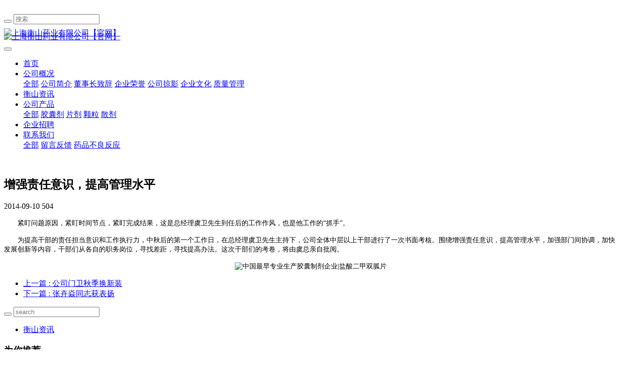

--- FILE ---
content_type: text/html
request_url: http://www.hengshanpharm.com/news/news80.html
body_size: 5153
content:
<!DOCTYPE HTML>
<html class=" met-web oxh" >
<head>
<meta charset="utf-8">
<meta name="renderer" content="webkit">
<meta http-equiv="X-UA-Compatible" content="IE=edge,chrome=1">
<meta name="viewport" content="width=device-width,initial-scale=1.0,maximum-scale=1.0,minimum-scale=1.0,user-scalable=0,minimal-ui">
<meta name="format-detection" content="telephone=no">
<title>增强责任意识，提高管理水平-上海衡山药业有限公司【官网】</title>
<meta name="description" content="　　紧盯问题原因，紧盯时间节点，紧盯完成结果，这是总经理虞卫先生到任后的工作作风，也是他工作的“抓手”。　　为提高干部的责任担当意识和工作执行力，中秋后的第一个工作日，在总经理虞卫先生主持下，公司全体中层以上干部进行了一次书面考核。围绕增强责任意识，提高管理水平，加强部门间协调，加快发展创新等内容，干部们从各自的职务岗位，寻找差距，寻找提高办法。这次干部们的考卷，将由虞总亲自批阅。">
<meta name="keywords" content="中国专业生产胶囊制剂企业|盐酸二甲双胍片">
<meta name="generator" content="MetInfo 7.0.0" data-variable="../|cn|cn|mui077|2|45|80" data-user_name="">
<link href="../favicon.ico" rel="shortcut icon" type="image/x-icon">
<link rel="stylesheet" type="text/css" href="../public/ui/v2/static/css/basic.css?1584670729">
<link rel="stylesheet" type="text/css" href="../templates/mui077/cache/shownews_cn.css?1760059486">
<style>
body{
    background-color:#ffffff !important;font-family: !important;}
h1,h2,h3,h4,h5,h6{font-family: !important;}
</style>
<script>(function(){var t=navigator.userAgent;(t.indexOf("rv:11")>=0||t.indexOf("MSIE 10")>=0)&&document.write("<script src=\"../app/system/include/static/vendor/html5shiv.min.js\"><\/script>")})();</script>
<!--[if lte IE 9]>
<script src="../public/ui/v2/static/js/lteie9.js"></script>
<![endif]-->
</head>
<!--[if lte IE 9]>
<div class="text-xs-center m-b-0 bg-blue-grey-100 alert">
    <button type="button" class="close" aria-label="Close" data-dismiss="alert">
        <span aria-hidden="true">×</span>
    </button>
    你正在使用一个 <strong>过时</strong> 的浏览器。请 <a href=https://browsehappy.com/ target=_blank>升级您的浏览器</a>，以提高您的体验。</div>
<![endif]-->
<body>
            <body class="met-navfixed">
    <header class="head_nav_met_11_5_1-header navbar-fixed-top" m-id='1' m-type="head_nav">
<div class="container top-box">
<div class="row">
<div class="logo-box" style="position: relative;z-index: 1603;top:50px;">
    <a href="../" class="met-logo" title="上海衡山药业有限公司【官网】">
        <h1 hidden>上海衡山药业有限公司【官网】</h1>
        <div class="vertical-align-middle">
            <img src="../upload/image/111.png" alt="上海衡山药业有限公司【官网】"/>
        </div>
    </a>
</div>
<div class="search-box">
    <a href="../search/search.php?lang=cn" class="m-search">
    <i class="icon wb-search" aria-hidden="true"></i>
    </a>
        <div class="search-index">
        <form method="get" action="../search/search.php?lang=cn">
                    <input type="hidden" name="lang" value="cn">
                    <div class="input-search">
                        <button type="submit" class="input-search-btn"><i class="icon wb-search" aria-hidden="true"></i></button>
                        <input type="text" class="" name="searchword" value="" placeholder="搜索" data-fv-notempty="true" data-fv-message="不能为空">
                    </div>
                </form>
        </div>
        <div class="contact-index font-size-16">
            <p class="m-0">
                <span class="tel"></span>
                                    <span class="mail"></span>
            </p>
        </div>
</div>
</div>
</div>
    <nav class="navbar navbar-default box-shadow-none head_nav_met_11_5_1">
        <div class="container">
            <div class="row">
                <a href="../" class="met-nav-logo" title="上海衡山药业有限公司【官网】">
                        <h1 hidden>上海衡山药业有限公司【官网】</h1>
                        <div class="vertical-align-middle">
                            <img src="../upload/image/111.png" alt="上海衡山药业有限公司【官网】"/>
                        </div>
                </a>
                <button type="button" class="navbar-toggler hamburger hamburger-close collapsed  met-nav-toggler" data-target="#met-nav-collapse" data-toggle="collapse">
                    <span class="sr-only"></span>
                    <span class="hamburger-bar"></span>
                </button>
<!-- 会员注册登录 -->
                                    <!-- 会员注册登录 -->
                <div class="collapse navbar-collapse navbar-collapse-toolbar pull-md-right p-0" id="met-nav-collapse">
                    <ul class="nav navbar-nav navlist">
                        <li class='nav-item'>
                            <a href="../" title="首页" data-title="首页" class="nav-link
                                                            ">首页</a>
                        </li>
                                                                            <li class="nav-item dropdown m-l-5">
                                                            <a
                                href="../about/"
                                title="公司概况"
                                data-title="公司概况"
                                class="nav-link dropdown-toggle "
                                data-toggle="dropdown" data-hover="dropdown" 
                                target='_self'                            >
                                                        公司概况</a>
                                                            <div class="dropdown-menu dropdown-menu-right secondmenu animation-slide-top10">
                                                            <a href="../about/"  title="全部" class='dropdown-item nav-parent hidden-lg-up '>全部</a>
                                                                                                    <a href="../about/about50.html"  title="公司简介" class='dropdown-item  navlist-2'  target='_self'>公司简介</a>
                                                                                                                                    <a href="../about/about51.html"  title="董事长致辞" class='dropdown-item  navlist-2'  target='_self'>董事长致辞</a>
                                                                                                                                    <a href="../about/about59.html"  title="企业荣誉" class='dropdown-item  navlist-2'  target='_self'>企业荣誉</a>
                                                                                                                                    <a href="../img/"  title="公司掠影" class='dropdown-item  navlist-2'  target='_self'>公司掠影</a>
                                                                                                                                    <a href="../about/about61.html"  title="企业文化" class='dropdown-item  navlist-2'  target='_self'>企业文化</a>
                                                                                                                                    <a href="../about/about62.html"  title="质量管理" class='dropdown-item  navlist-2'  target='_self'>质量管理</a>
                                                                                            </div>
                        </li>
                                                                                                    <li class='nav-item m-l-5'>
                            <a href="../news/" title="衡山资讯" class="nav-link active" data-title="衡山资讯"  target='_self'>衡山资讯</a>
                        </li>
                                                                                                    <li class="nav-item dropdown m-l-5">
                                                            <a
                                href="../product/"
                                title="公司产品"
                                data-title="公司产品"
                                class="nav-link dropdown-toggle "
                                data-toggle="dropdown" data-hover="dropdown" 
                                target='_self'                            >
                                                        公司产品</a>
                                                            <div class="dropdown-menu dropdown-menu-right secondmenu animation-slide-top10">
                                                            <a href="../product/"  title="全部" class='dropdown-item nav-parent hidden-lg-up '>全部</a>
                                                                                                    <a href="../product/product_64_1.html"  title="胶囊剂" class='dropdown-item  navlist-2'  target='_self'>胶囊剂</a>
                                                                                                                                    <a href="../product/product_63_1.html"  title="片剂" class='dropdown-item  navlist-2'  target='_self'>片剂</a>
                                                                                                                                    <a href="../product/product_65_1.html"  title="颗粒" class='dropdown-item  navlist-2'  target='_self'>颗粒</a>
                                                                                                                                    <a href="../product/product_66_1.html"  title="散剂" class='dropdown-item  navlist-2'  target='_self'>散剂</a>
                                                                                            </div>
                        </li>
                                                                                                    <li class='nav-item m-l-5'>
                            <a href="../job/" title="企业招聘" class="nav-link " data-title="企业招聘"  target='_self'>企业招聘</a>
                        </li>
                                                                                                    <li class="nav-item dropdown m-l-5">
                                                            <a
                                href="../contact/"
                                title="联系我们"
                                data-title="联系我们"
                                class="nav-link dropdown-toggle "
                                data-toggle="dropdown" data-hover="dropdown" 
                                target='_self'                            >
                                                        联系我们</a>
                                                            <div class="dropdown-menu dropdown-menu-right secondmenu animation-slide-top10">
                                                            <a href="../contact/"  title="全部" class='dropdown-item nav-parent hidden-lg-up '>全部</a>
                                                                                                    <a href="../message/"  title="留言反馈" class='dropdown-item  navlist-2'  target='_self'>留言反馈</a>
                                                                                                                                    <a href="../qa/"  title="药品不良反应" class='dropdown-item  navlist-2'  target='_self'>药品不良反应</a>
                                                                                            </div>
                        </li>
                                                <!--简繁体切换-->
                        <!--简繁体切换-->
<!--多语言-->
            <!--多语言-->
                    </ul>
                </div>

            </div>
        </div>
    </nav>
    </header>

                <div class="banner_met_16_1_2 page-bg" data-height='' style='' m-id='2' m-type='banner'>
        <div class="slick-slide">
        <img class="cover-image" src="../upload/202003/1584580109.jpg" srcset='../upload/thumb_src/x_767/1584580109.jpg 767w,../upload/202003/1584580109.jpg' sizes="(max-width: 767px) 767px" alt="" data-height='0|0|0' >
                            </div>
    </div>


        <main class="news_list_detail_met_16_1_28 met-shownews animsition">
	<div class="container">
		<div class="row">
		    			
			<div class="col-md-9 met-shownews-body" m-id='28'>
							<div class="row">
					<section class="details-title border-bottom1">
						<h1 class='m-t-10 m-b-5'>增强责任意识，提高管理水平</h1>
						<div class="info font-weight-300">
							<span>2014-09-10</span>
							<span></span>
							<span>
								<i class="icon wb-eye m-r-5" aria-hidden="true"></i>
								<script type='text/javascript' class='met_hits' src="../hits/?lang=cn&type=news&vid=80&list=0"></script>							</span>
						</div>
					</section>
					<section class="met-editor clearfix">
						<p><span style="font-family: 宋体, SimSun; font-size: 14px;">　　紧盯问题原因，紧盯时间节点，紧盯完成结果，这是总经理虞卫先生到任后的工作作风，也是他工作的“抓手”。</span></p><p><span style="font-family: 宋体, SimSun; font-size: 14px;">　　为提高干部的责任担当意识和工作执行力，中秋后的第一个工作日，在总经理虞卫先生主持下，公司全体中层以上干部进行了一次书面考核。围绕增强责任意识，提高管理水平，加强部门间协调，加快发展创新等内容，干部们从各自的职务岗位，寻找差距，寻找提高办法。这次干部们的考卷，将由虞总亲自批阅。</span></p><p style="text-align:center"><span style="font-family: 宋体, SimSun; font-size: 14px;"><img src="http://www.hengshanpharm.com/upload/201807/1530682829824126.jpg" data-width="600" width="600" data-height="378" height="378" title="中国最早专业生产胶囊制剂企业|盐酸二甲双胍片" alt="中国最早专业生产胶囊制剂企业|盐酸二甲双胍片"/></span></p>					</section>
					<div class="tag">
						<span></span>
						        					</div>
					        <div class='met-page p-y-30 border-top1'>
    <div class="container p-t-30 ">
    <ul class="pagination block blocks-2 text-xs-center text-sm-left">
        <li class='page-item m-b-0 '>
            <a href='../news/news79.html' title="公司门卫秋季换新装" class='page-link text-truncate'>
                上一篇                <span aria-hidden="true" class='hidden-xs-down'>: 公司门卫秋季换新装</span>
            </a>
        </li>
        <li class='page-item m-b-0 '>
            <a href='../news/news81.html' title="张卉焱同志获表扬" class='page-link pull-xs-right text-truncate'>
                下一篇                <span aria-hidden="true" class='hidden-xs-down'>: 张卉焱同志获表扬</span>
            </a>
        </li>
    </ul>
</div>
</div>
				</div>
			</div>
    
            <div class="col-md-3">
	<div class="row">
<aside class="sidebar_met_16_1_29 met-sidebar panel panel-body m-b-0" boxmh-h m-id='29' m-type='nocontent'>
	<form class='sidebar-search' method='get' action="../search/search.php">
		<input type='hidden' name='lang' value='cn' />
		<input type='hidden' name='class1' value='45' />
		<div class="form-group">
			<div class="input-search">
				<button type="submit" class="input-search-btn">
					<i class="icon wb-search" aria-hidden="true"></i>
				</button>
				<input type="text" class="form-control" name="searchword" placeholder="search">
			</div>
		</div>
	</form>
	    	<ul class="sidebar-column list-icons">
				<li>
			<a href="../news/" title="衡山资讯" class="    					active
					" target='_self'>衡山资讯</a>
		</li>
					</ul>
		    	<div class="sidebar-news-list recommend">
		<h3 class='font-size-16 m-0'>为你推荐</h3>
		<ul class="list-group list-group-bordered m-t-10 m-b-0">
						<li class="list-group-item">
				<a href="../news/news166.html" title="关于3批次辅酶Q10胶囊召回的决定与通知" target=_self>关于3批次辅酶Q10胶囊召回的决定与通知</a>
			</li>
						<li class="list-group-item">
				<a href="../news/news165.html" title="喜报丨衡山药业五名员工荣获 “闵行技术能手” 荣誉称号" target=_self>喜报丨衡山药业五名员工荣获 “闵行技术能手” 荣誉称号</a>
			</li>
						<li class="list-group-item">
				<a href="../news/news164.html" title="衡山药业全体员工的新春祝福！" target=_self>衡山药业全体员工的新春祝福！</a>
			</li>
						<li class="list-group-item">
				<a href="../news/news162.html" title="衡山药业丨2025营销研讨会顺利召开" target=_self>衡山药业丨2025营销研讨会顺利召开</a>
			</li>
						<li class="list-group-item">
				<a href="../news/news161.html" title="获评：上海市守合同重信用企业" target=_self>获评：上海市守合同重信用企业</a>
			</li>
					</ul>
	</div>
		    </aside>
</div>
</div>
		</div>
    </div>
</main>


            
        <footer class='foot_info_met_16_1_40 met-foot p-y-20 border-top1' m-id='40' m-type='foot'>
	<div class="container text-xs-center">
		    		    		    		    			<p><p><span style="font-family: 宋体, SimSun; color: rgb(127, 127, 127); font-size: 12px;">上海衡山药业有限公司 版权所有 1981-2024</span></p><p><span style="font-family: 宋体, SimSun; color: rgb(127, 127, 127); font-size: 12px;">地址：上海市闵行区紫东路176号 邮编：201111&nbsp;</span><span style="color: rgb(127, 127, 127); font-family: 宋体, SimSun; font-size: 12px;">电话：021-54724175 邮箱：hengshan@hengshanpharm.com</span></p><p><span style="text-align:center;font-family: 宋体, SimSun; color: rgb(127, 127, 127); font-size: 12px;"><img src="http://www.hengshanpharm.com/upload/201806/1529907199273258.png" data-width="20" width="20" data-height="20" height="20" title="中国最早专业生产胶囊制剂企业|盐酸二甲双胍片" alt="中国最早专业生产胶囊制剂企业|盐酸二甲双胍片"/><a href="http://www.beian.gov.cn/portal/registerSystemInfo?recordcode=31011202007592" target="_blank" style="color: rgb(127, 127, 127); text-decoration: underline;">沪公网安备 31011202007592号</a>&nbsp;|&nbsp;</span><a href="https://beian.miit.gov.cn/#/Integrated/index" target="_blank"><span style="font-family: 宋体, SimSun; font-size: 12px; text-decoration: underline; color: rgb(127, 127, 127);">沪ICP备14054539号</span></a><span style="font-family: 宋体, SimSun; color: rgb(127, 127, 127); font-size: 12px;">&nbsp;|&nbsp;</span><a href="http://app1.sfda.gov.cn/datasearch/face3/base.jsp?tableId=28&tableName=TABLE28&title=%E4%BA%92%E8%81%94%E7%BD%91%E8%8D%AF%E5%93%81%E4%BF%A1%E6%81%AF%E6%9C%8D%E5%8A%A1&bcId=118715637133379308522963029631" target="_blank" textvalue="互联网药品信息服务资格证书：(沪)-非经营性-2019-0002" style="text-decoration: underline; font-family: 宋体, SimSun; font-size: 12px; color: rgb(127, 127, 127);"><span style="font-family: 宋体, SimSun; font-size: 12px; color: rgb(127, 127, 127);">互联网药品信息服务资格证书：(沪)-非经营性-2019-0002</span></a></p></p>
				<div class="powered_by_metinfo">
					</div>
		<ul class="met-langlist p-0">
		    		    	    </ul>
	</div>
</footer>

<input type="hidden" name="met_lazyloadbg" value="">
<script src="../public/ui/v2/static/js/basic.js?1584670729" data-js_url="../templates/mui077/cache/shownews_cn.js?1760059486" id="met-page-js"></script>
<script src="../cache/lang_json_cn.js?1760059329"></script>
</body>
</html>

--- FILE ---
content_type: text/html;charset=utf-8
request_url: http://www.hengshanpharm.com/hits/?lang=cn&type=news&vid=80&list=0
body_size: 41
content:
document.write('504')